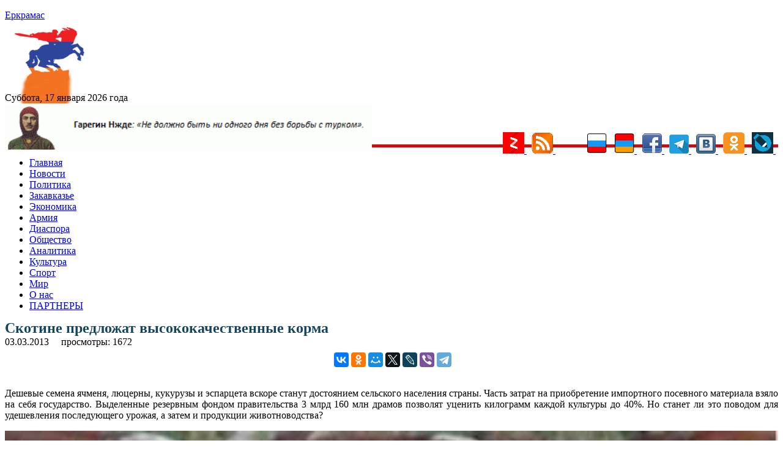

--- FILE ---
content_type: text/html; charset=utf-8
request_url: https://aflt.market.yandex.ru/widgets/service?appVersion=4e3c53b3d5b5ecec91b93b9c3c0637f348aa0ce5
body_size: 490
content:

        <!DOCTYPE html>
        <html>
            <head>
                <title>Виджеты, сервисная страница!</title>

                <script type="text/javascript" src="https://yastatic.net/s3/market-static/affiliate/2393a198fd495f7235c2.js" nonce="YkOo/hcx0oWBp4Qf3+3AAg=="></script>

                <script type="text/javascript" nonce="YkOo/hcx0oWBp4Qf3+3AAg==">
                    window.init({"browserslistEnv":"legacy","page":{"id":"affiliate-widgets:service"},"request":{"id":"1768625101451\u002F75f015d06c8ea332c1b2e91e8e480600\u002F1"},"metrikaCounterParams":{"id":45411513,"clickmap":true,"trackLinks":true,"accurateTrackBounce":true}});
                </script>
            </head>
        </html>
    